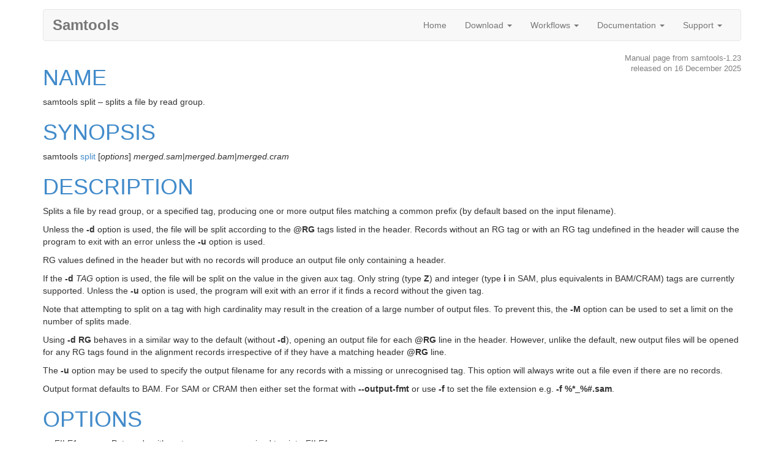

--- FILE ---
content_type: text/html; charset=utf-8
request_url: http://www.htslib.org/doc/samtools-split.html
body_size: 3440
content:
<!DOCTYPE html>
<html>
<head>
	<meta charset="utf-8">
	<meta http-equiv="X-UA-Compatible" content="IE=edge">
	<title>samtools-split(1) manual page</title>
	<meta name="description" content="Samtools">
	<link rel="canonical" href="/doc/samtools-split.html">

	<!-- Bootstrap CSS -->
	<link rel="stylesheet" href="//maxcdn.bootstrapcdn.com/bootstrap/3.2.0/css/bootstrap.min.css">
	<!-- Custom CSS -->
	<link rel="stylesheet" type="text/css" href="/css/sitewide.css">
	<!-- Latest compiled and minified JavaScript -->
	<script src="//code.jquery.com/jquery-2.1.1.min.js"></script>
	<script src="//maxcdn.bootstrapcdn.com/bootstrap/3.2.0/js/bootstrap.min.js"></script>
	<meta name="viewport" content="width=device-width, initial-scale=1">
	<link rel="stylesheet" type="text/css" href="/css/manpage.css">
</head>
<body>

<div class="container">
	<nav class="navbar navbar-default" role="navigation">
		<div class="container-fluid">
			<!-- Brand and toggle get grouped for better mobile display -->
			<div class="navbar-header">
				<button type="button" class="navbar-toggle collapsed" data-toggle="collapse" data-target="#bs-example-navbar-collapse-1">
					<span class="sr-only">Toggle navigation</span>
					<span class="icon-bar"></span>
					<span class="icon-bar"></span>
					<span class="icon-bar"></span>
				</button>
				<a class="navbar-brand" href="/">Samtools</a>
			</div>

			<!-- Collect the nav links, forms, and other content for toggling -->
			<div class="collapse navbar-collapse" id="bs-example-navbar-collapse-1">
				<ul class="nav navbar-nav navbar-right">
					<li><a href="/">Home</a></li>
					<li class="dropdown">
						<a id="dl_label" role="button" class="dropdown-toggle" data-toggle="dropdown" data-target="#" href="/download">
							Download <span class="caret"></span>
						</a>
						<ul class="dropdown-menu" role="menu" aria-labelledby="dl_label">
							<li><a href="/download">Downloads</a></li>
							<li><a href="/develop">Development</a></li>
						</ul>
					</li>
					<li class="dropdown">
						<a class="dropdown-toggle" data-toggle="dropdown" data-target="#" href="/workflow">
							Workflows <span class="caret"></span>
						</a>
						<ul class="dropdown-menu" role="menu">
							<li><a href="/workflow/fastq.html">FASTQ to BAM / CRAM</a></li>
							<li><a href="/workflow/wgs-call.html">WGS/WES Mapping to Variant Calls</a></li>
							<li><a href="/workflow/filter.html">Filtering of VCF Files</a></li>
							<li><a href="/workflow/cram.html">Using CRAM within Samtools</a></li>
						</ul>
					</li>
					<li class="dropdown">
						<a class="dropdown-toggle" data-toggle="dropdown" data-target="#" href="/doc">
							Documentation <span class="caret"></span>
						</a>
						<ul class="dropdown-menu" role="menu">
							<li><a href="/doc#manual-pages">Man Pages</a></li>
				            <li><a href="/doc#howtos">HowTos</a></li>
							<li><a href="/doc#file-formats">Specifications</a></li>
							<li><a href="/algorithms/duplicate.html">Duplicate Marking</a></li>
							<li><a href="/benchmarks/zlib.html">Zlib Benchmarks</a></li>
							<li><a href="/benchmarks/CRAM.html">CRAM Benchmarks</a></li>
							<li><a href="/doc/reference_seqs.html">Reference Sequences</a></li>
							<li><a href="/doc#publications">Publications</a></li>
						</ul>
					</li>
					<li class="dropdown">
						<a class="dropdown-toggle" data-toggle="dropdown" data-target="#" href="/support">
							Support <span class="caret"></span>
						</a>
						<ul class="dropdown-menu" role="menu">
							<li><a href="https://github.com/samtools/htslib/issues">HTSlib issues</a></li>
							<li><a href="https://github.com/samtools/bcftools/issues">BCFtools issues</a></li>
							<li><a href="https://github.com/samtools/samtools/issues">Samtools issues</a></li>
							<li><a href="/support#general-help">General help</a></li>
						</ul>
					</li>
				</ul>
			</div><!-- /.navbar-collapse -->
		</div><!-- /.container-fluid -->
	</nav>
</div>


<div class="container manpage">
<div class="release">Manual page from samtools-1.23<br>released on 16 December 2025</div>
<h1 id="NAME"><a href="#NAME">NAME</a></h1>
samtools split &ndash; splits a file by read group.
<h1 id="SYNOPSIS"><a href="#SYNOPSIS">SYNOPSIS</a></h1>
<p>
samtools <a href="samtools-split.html">split</a>
[<em>options</em>]
<em>merged.sam</em>|<em>merged.bam</em>|<em>merged.cram</em>
<p>
<h1 id="DESCRIPTION"><a href="#DESCRIPTION">DESCRIPTION</a></h1>
<p>
Splits a file by read group, or a specified tag,
producing one or more output files
matching a common prefix (by default based on the input filename).
<p>
Unless the <b>-d</b> option is used, the file will be split according to the
<b>@RG</b>
tags listed in the header.
Records without an RG tag or with an RG tag undefined in the header will cause
the program to exit with an error unless the <b>-u</b> option is used.
<p>
RG values defined in the header but with no records will produce an output file
only containing a header.
<p>
If the
<b>-d </b><em>TAG</em>
option is used, the file will be split on the value in the given aux tag.
Only string (type <b>Z</b>) and integer (type <b>i</b> in SAM,
plus equivalents in BAM/CRAM) tags are currently supported.
Unless the <b>-u</b> option is used, the program will exit with an error if
it finds a record without the given tag.
<p>
Note that attempting to split on a tag with high cardinality may result
in the creation of a large number of output files.
To prevent this, the <b>-M</b> option can be used to set a limit on the
number of splits made.
<p>
Using
<b>-d RG</b>
behaves in a similar way to the default (without <b>-d</b>),
opening an output file for each <b>@RG</b> line in the header.
However, unlike the default,
new output files will be opened for any RG tags found in the alignment records
irrespective of if they have a matching header <b>@RG</b> line.
<p>
The <b>-u</b> option may be used to specify the output filename for any
records with a missing or unrecognised tag.  This option will always write
out a file even if there are no records.
<p>
Output format defaults to BAM.  For SAM or CRAM then either set the format with
<b>--output-fmt</b> or use <b>-f</b> to set the file extension e.g.
<b>-f %*_%#.sam</b>. 
<p>
<h1 id="OPTIONS"><a href="#OPTIONS">OPTIONS</a></h1>
<dl><dt><b>-u </b><em>FILE1</em></dt><dd><p>
Put reads with no tag or an unrecognised tag into <em>FILE1</em>
</dd><dt><b>-h </b><em>FILE2</em></dt><dd><p>
Use the header from <em>FILE2</em> when writing the file given in the <em>-u</em>
option.
This header completely replaces the one from the input file.
It must be compatible with the input file header, which means it must
have the same number of references listed in the @SQ lines and the
references must be in the same order and have the same lengths.
</dd><dt><b>-f </b><em>STRING</em></dt><dd><p>
Output filename format string (see below)
["%*_%#.%."]
</dd><dt><b>-d </b><em>TAG</em></dt><dd><p>
Split reads by TAG value into distinct files. Only the TAG key must be 
supplied with the option. The value of the TAG has to be a string (i.e.
<b>key:Z:value</b>) or an integer (<b>key:i:value</b>).
<p>
Using this option changes the default filename format string to "%*_%!.%.",
so that tag values appear in the output file names.
This can be overridden by using the <b>-f</b> option.
</dd><dt><b>-p </b><em>NUMBER</em></dt><dd><p>
Pad numeric values in <b>%#</b> and <b>%!</b> format expansions to this many
digits using leading zeros.
For <b>%!</b>, only integer tag values will be padded.
String tag values will be left unchanged,
even if the value only includes digits.
</dd><dt><b>-M,--max-split </b><em>NUM</em></dt><dd><p>
Limit the number of files created by the <b>-d</b> option to <em>NUM</em> (default
100).
This prevents accidents where trying to split on a tag with high cardinality
could result in the creation of a very large number of output files.
Once the file limit is reached,
any tag values not already seen will be treated as unmatched and the program
will exit with an error unless the <b>-u</b> option is in use.
<p>
If desired, the limit can be removed using <b>-M -1</b>,
although in practice the number of outputs will still be restricted by
system limits on the number of files that can be open at once.
<p>
If splitting by read group, and the read group count in the header
is higher than the requested limit then the limit will be raised to match.
</dd><dt><b>-v</b></dt><dd><p>
Verbose output
</dd><dt><b>--no-PG</b></dt><dd><p>
Do not add a @PG line to the header of the output file.
</dd></dl><p>
Format string expansions:
<table align="center">
<tr><td><b>%%</b></td><td>%</td></tr>
<tr><td><b>%*</b></td><td>basename</td></tr>
<tr><td><b>%#</b></td><td>index (of @RG in the header, or count of TAG values seen so far)</td></tr>
<tr><td><b>%!</b></td><td>@RG ID or TAG value</td></tr>
<tr><td><b>%.</b></td><td>output format filename extension</td></tr>
</table>
<dl><dt><b>-@, --threads </b><em>INT</em></dt><dd><p>
Number of input/output compression threads to use in addition to main thread [0].
<p>
</dd></dl>
<h1 id="AUTHOR"><a href="#AUTHOR">AUTHOR</a></h1>
<p>
Written by Martin Pollard from the Sanger Institute.
<p>
<h1 id="SEE_ALSO"><a href="#SEE_ALSO">SEE ALSO</a></h1>
<a href="samtools.html"><em>samtools</em></a> (1),
<a href="samtools-addreplacerg.html"><em>samtools-addreplacerg</em></a> (1)
<p>
Samtools website: &lt;<a href="http://www.htslib.org/">http://www.htslib.org/</a>&gt;
</div>

<div class="container">
	<hr />
	<p class="copyright">
		Copyright &copy; 2025 Genome Research Limited (reg no. 2742969) is a charity registered in England with number 1021457. <a href="/terms">Terms and conditions</a>.
	</p>
</div>
</body>
</html>


--- FILE ---
content_type: text/css; charset=utf-8
request_url: http://www.htslib.org/css/sitewide.css
body_size: 221
content:
body {
    padding-top:15px;
}

.navbar-brand {
    font-size:24px;
    font-weight:bold;
    color:#333;
}

.homepage-intro h1, .home-boxes .well h3 {
    margin-top:0;
}
.home-boxes .well {
    min-height:180px;
}
.home-boxes .well h3 a,
.home-boxes .well ul a {
    color:#333;
}


.copyright {
	font-size: 80%;
	color: gray;
}

.home-boxes .well .btn-lg {
	white-space:normal;
}

--- FILE ---
content_type: text/css; charset=utf-8
request_url: http://www.htslib.org/css/manpage.css
body_size: 241
content:
.release { float: right; text-align: right; color: gray; font-size: 90% }

.manpage dl { clear: both; margin-left: 8em; }
.manpage dl::after { content: ""; display: block; clear: both; }
.manpage dt { float: left; clear: both; min-width: 8em; margin-left: -8em;
              font-weight: normal; }
.manpage dd { float: left; width: 100%; clear: right; }

.manpage table { border-collapse: collapse }
.manpage th { padding-right: 2em }
.manpage td { padding-right: 2em }
